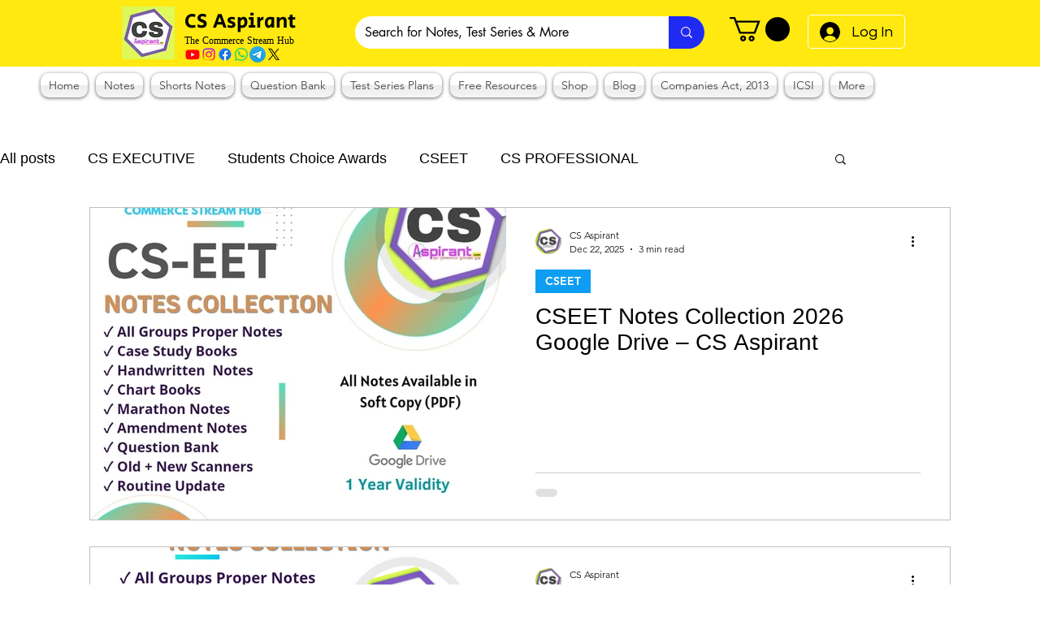

--- FILE ---
content_type: text/html; charset=utf-8
request_url: https://www.google.com/recaptcha/api2/aframe
body_size: 268
content:
<!DOCTYPE HTML><html><head><meta http-equiv="content-type" content="text/html; charset=UTF-8"></head><body><script nonce="QTq-9dz2WtWeBZxXHYMhxg">/** Anti-fraud and anti-abuse applications only. See google.com/recaptcha */ try{var clients={'sodar':'https://pagead2.googlesyndication.com/pagead/sodar?'};window.addEventListener("message",function(a){try{if(a.source===window.parent){var b=JSON.parse(a.data);var c=clients[b['id']];if(c){var d=document.createElement('img');d.src=c+b['params']+'&rc='+(localStorage.getItem("rc::a")?sessionStorage.getItem("rc::b"):"");window.document.body.appendChild(d);sessionStorage.setItem("rc::e",parseInt(sessionStorage.getItem("rc::e")||0)+1);localStorage.setItem("rc::h",'1769078710515');}}}catch(b){}});window.parent.postMessage("_grecaptcha_ready", "*");}catch(b){}</script></body></html>